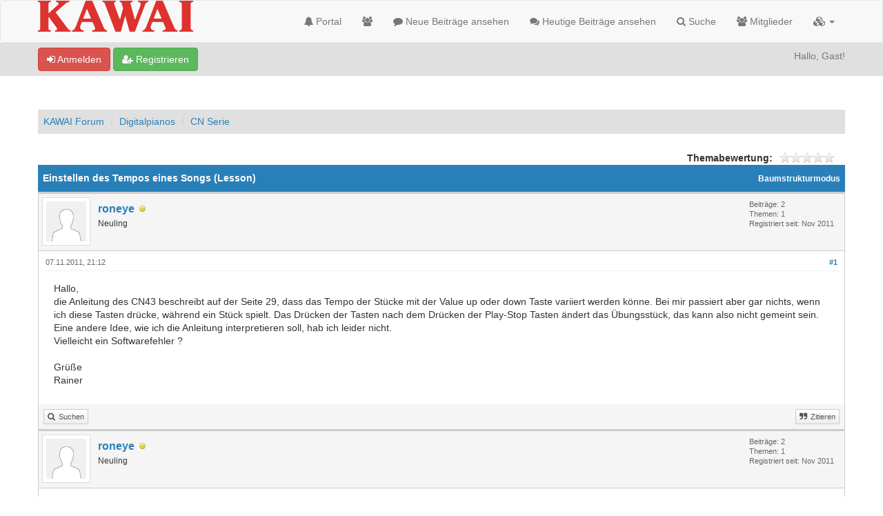

--- FILE ---
content_type: text/html; charset=UTF-8
request_url: https://www.kawai.de/forum/showthread.php?tid=30
body_size: 9511
content:
<!DOCTYPE html><!-- start: showthread -->
<html xml:lang="de" lang="de" xmlns="http://www.w3.org/1999/xhtml">
<head>
<title>Einstellen des Tempos eines Songs (Lesson)</title>
<!-- start: headerinclude -->
<link rel="alternate" type="application/rss+xml" title="Letzte Themen (RSS 2.0)" href="https://www.kawai.de/forum/syndication.php" />
<link rel="alternate" type="application/atom+xml" title="Letzte Themen (Atom 1.0)" href="https://www.kawai.de/forum/syndication.php?type=atom1.0" />
<link rel="shortcut icon" href="/favicon.ico" />
<meta http-equiv="Content-Type" content="text/html; charset=UTF-8" />
<meta name="viewport" content="width=device-width, initial-scale=1" />

<script type="text/javascript" src="https://www.kawai.de/forum/jscripts/jquery.js?ver=1823"></script>
<script type="text/javascript" src="https://maxcdn.bootstrapcdn.com/bootstrap/3.3.7/js/bootstrap.min.js"></script>
<script type="text/javascript" src="https://www.kawai.de/forum/jscripts/jquery.plugins.min.js?ver=1821"></script>
<script type="text/javascript" src="https://www.kawai.de/forum/jscripts/general.js?ver=1827"></script>
<script type="text/javascript" src="https://www.kawai.de/forum/images/bootbb/js/tooltip.js"></script>

<link rel="stylesheet" href="https://maxcdn.bootstrapcdn.com/bootstrap/3.3.7/css/bootstrap.min.css" />
<link href='https://fonts.googleapis.com/css?family=Droid+Sans' rel='stylesheet' type='text/css' />
<!-- link rel="stylesheet" href="https://maxcdn.bootstrapcdn.com/font-awesome/4.7.0/css/font-awesome.min.css" / -->
<link rel="stylesheet" href="https://cdn.jsdelivr.net/npm/fork-awesome@1.1.7/css/fork-awesome.min.css" integrity="sha256-gsmEoJAws/Kd3CjuOQzLie5Q3yshhvmo7YNtBG7aaEY=" crossorigin="anonymous">

<link type="text/css" rel="stylesheet" href="https://www.kawai.de/forum/cache/themes/theme6/global.css?t=1723640447" />
<link type="text/css" rel="stylesheet" href="https://www.kawai.de/forum/cache/themes/theme6/css3.css?t=1723640447" />
<link type="text/css" rel="stylesheet" href="https://www.kawai.de/forum/cache/themes/theme6/responsive.css?t=1723640447" />
<link type="text/css" rel="stylesheet" href="https://www.kawai.de/forum/cache/themes/theme6/blue.css?t=1723640447" />
<link type="text/css" rel="stylesheet" href="https://www.kawai.de/forum/cache/themes/theme6/star_ratings.css?t=1723640447" />
<link type="text/css" rel="stylesheet" href="https://www.kawai.de/forum/cache/themes/theme6/showthread.css?t=1723640447" />




<script type="text/javascript">
jQuery(document).on('click', '.panel-heading span.clickable', function(e){
    var jQuerythis = jQuery(this);
	if(!jQuerythis.hasClass('panel-collapsed')) {
		jQuerythis.parents('.panel').find('.panel-body').slideUp();
		jQuerythis.addClass('panel-collapsed');
		jQuerythis.find('i').removeClass('glyphicon-chevron-up').addClass('glyphicon-chevron-down');
	} else {
		jQuerythis.parents('.panel').find('.panel-body').slideDown();
		jQuerythis.removeClass('panel-collapsed');
		jQuerythis.find('i').removeClass('glyphicon-chevron-down').addClass('glyphicon-chevron-up');
	}
})
</script>




<script type="text/javascript">
	lang.unknown_error = "Ein unbekannter Fehler ist aufgetreten.";
	lang.confirm_title = "Bitte bestätigen";
	lang.expcol_collapse = "[-]";
	lang.expcol_expand = "[+]";
	lang.select2_match = "Ein Ergebnis wurde gefunden, drücke die Eingabetaste um es auszuwählen.";
	lang.select2_matches = "{1} Ergebnisse wurden gefunden, benutze die Pfeiltasten zum Navigieren.";
	lang.select2_nomatches = "Keine Ergebnisse gefunden";
	lang.select2_inputtooshort_single = "Bitte gib ein oder mehrere Zeichen ein";
	lang.select2_inputtooshort_plural = "Bitte gib {1} oder mehr Zeichen ein";
	lang.select2_inputtoolong_single = "Bitte lösche ein Zeichen";
	lang.select2_inputtoolong_plural = "Bitte lösche {1} Zeichen";
	lang.select2_selectiontoobig_single = "Du kannst nur einen Eintrag auswählen";
	lang.select2_selectiontoobig_plural = "Du kannst nur {1} Einträge auswählen";
	lang.select2_loadmore = "Lade weitere Ergebnisse&hellip;";
	lang.select2_searching = "Suche&hellip;";
	
	var templates = {
		modal: '<div class=\"modal\">\
	<div style=\"overflow-y: auto; max-height: 400px;\">\
		<table border=\"0\" cellspacing=\"0\" cellpadding=\"5\" class=\"tborder\">\
			<tr>\
				<td class=\"thead\"><strong>__title__</strong></td>\
			</tr>\
			<tr>\
				<td class=\"trow1\">__message__</td>\
			</tr>\
			<tr>\
				<td class=\"tfoot\">\
					<div style=\"text-align: center\" class=\"modal_buttons\">__buttons__</div>\
				</td>\
			</tr>\
		</table>\
	</div>\
</div>',
		modal_button: '<input type=\"submit\" class=\"button\" value=\"__title__\"/>&nbsp;'
	};
	
	var cookieSecureFlag = "0";
	var cookieDomain = ".kawai.de";
	var cookiePath = "/forum/";
	var cookiePrefix = "";
	var deleteevent_confirm = "Möchtest Du dieses Ereignis wirklich löschen?";
	var removeattach_confirm = "Möchtest du den ausgewählten Anhang wirklich löschen?";
	var loading_text = 'Lade.<br />Bitte warten&hellip;';
	var saving_changes = 'Änderungen werden gespeichert&hellip;';
	var use_xmlhttprequest = "1";
	var my_post_key = "b7b759bd3751c10e6e4b2928f660f91a";
	var rootpath = "https://www.kawai.de/forum";
	var imagepath = "https://www.kawai.de/forum/images/bootbb";
  	var yes_confirm = "Ja";
	var no_confirm = "Nein";
	var MyBBEditor = null;
	var spinner_image = "https://www.kawai.de/forum/images/bootbb/spinner.gif";
	var spinner = "<img src='" + spinner_image +"' alt='' />";
	var modal_zindex = 9999;
</script>

<!-- Make videos responsive - https://github.com/davatron5000/FitVids.js (additional video sites added for MyBB) -->
<script type="text/javascript" src="https://www.kawai.de/forum/images/bootbb/js/jquery.fitvids.js"></script>
<script>
	$(document).ready(function(){
		// Target the iframe parent div
		var bvc = $(".bootbb-video-container");
		//bvc.css("max-width", "800px");
		bvc.fitVids();
	});
</script>
<!-- end: headerinclude -->
<script>
<!--
	var quickdelete_confirm = "Möchtest du diesen Beitrag wirklich löschen?";
	var quickrestore_confirm = "Möchtest du diesen Beitrag wirklich wiederherstellen?";
	var allowEditReason = "1";
	lang.save_changes = "Änderungen speichern";
	lang.cancel_edit = "Bearbeitung abbrechen";
	lang.quick_edit_update_error = "Beim Bearbeiten des Beitrags ist es zu einem Fehler gekommen:";
	lang.quick_reply_post_error = "Beim Absenden des Beitrags ist es zu einem Fehler gekommen:";
	lang.quick_delete_error = "Beim Löschen des Beitrags ist es zu einem Fehler gekommen:";
	lang.quick_delete_success = "Der Beitrag wurde erfolgreich gelöscht.";
	lang.quick_delete_thread_success = "Das Thema wurde erfolgreich gelöscht.";
	lang.quick_restore_error = "Beim Wiederherstellen des Beitrags ist es zu einem Fehler gekommen:";
	lang.quick_restore_success = "Der Beitrag wurde erfolgreich wiederhergestellt.";
	lang.editreason = "Bearbeitungsgrund";
// -->
</script>
<!-- jeditable (jquery) -->
<script src="https://www.kawai.de/forum/jscripts/report.js?ver=1820"></script>
<script src="https://www.kawai.de/forum/jscripts/jeditable/jeditable.min.js"></script>
<script src="https://www.kawai.de/forum/jscripts/thread.js?ver=1827"></script>
</head>
<body>
	<!-- start: header -->
<header>
<div class="navbar navbar-default">
     <div class="container">
          <div class="navbar-header">
               <button type="button" class="navbar-toggle" data-toggle="collapse" data-target=".navbar-ex1-collapse" aria-label="">
               <span class="icon-bar"></span>
               <span class="icon-bar"></span>
               <span class="icon-bar"></span> 
               </button>
			  
			  <div class="navbar-header scaleimages">
				  <!--<a class="navbar-brand" href="https://www.kawai.de/forum">KAWAI</a>-->
				  <a class="" href="https://www.kawai.de/forum/"><img src="https://www.kawai.de/style/img/logo_hover.png" /></a>
			  
			  </div>
          </div>
          <div class="collapse navbar-collapse navbar-ex1-collapse">
			  <ul class="nav navbar-nav navbar-right">
				  <li id="nav-portal"><a href="https://www.kawai.de/forum/portal.php"><i class="fa fa-bell"></i> Portal</a></li>
               <li id="nav-forums"><a href="https://www.kawai.de/forum/index.php"><i class="fa fa-group"></i> </a></li>
				<li><a href="https://www.kawai.de/forum/search.php?action=getnew"><i class="fa fa-comment"></i> Neue Beiträge ansehen</a></li>
            	<li><a href="https://www.kawai.de/forum/search.php?action=getdaily"><i class="fa fa-comments"></i> Heutige Beiträge ansehen</a></li>
               <li id="nav-search"><a href="https://www.kawai.de/forum/search.php"><i class="fa fa-search"></i> Suche</a></li>
               <li id="nav-member"><a href="https://www.kawai.de/forum/memberlist.php"><i class="fa fa-users"></i> Mitglieder</a></li>
				  
<li class="dropdown">
          <a href="#" class="dropdown-toggle" data-toggle="dropdown" role="button" aria-expanded="false"><i class="fa fa-cubes"></i>  <span class="caret"></span></a>
          <ul class="dropdown-menu" role="menu">
			  <li id="nav-help"><a href="https://www.kawai.de/forum/misc.php?action=help"><i class="fa fa-life-bouy"></i> Hilfe</a></li>
			  <li class="divider"></li>
			  <li id="nav-calendar"><a href="https://www.kawai.de/forum/calendar.php"><i class="fa fa-calendar"></i> Kalender</a></li>
          </ul>
</li> 
</ul>
  
          </div>
     </div>
</div>
</header>


<div id="container">
	<a name="top" id="top"></a>
		<div id="header">
			<div id="panel">
				<div class="upper">
					<div class="container">

						<!-- start: header_welcomeblock_guest -->
<span><a href="https://www.kawai.de/forum/member.php?action=login" onclick="$('#quick_login').modal({ fadeDuration: 250, keepelement: true }); return false;" class="login btn btn-danger" style="color: #fff;"><i class="fa fa-sign-in"></i> Anmelden</a> <a href="https://www.kawai.de/forum/member.php?action=register" class="register btn btn-success" style="color: #fff;"><i class="fa fa-user-plus"></i> Registrieren</a></span>

<span class="float_right hidden-xs">Hallo, Gast!</span>

<br class="clearfix" />
	

				<div class="modal" id="quick_login" style="display: none;">
					<form method="post" action="https://www.kawai.de/forum/member.php">
						<input name="my_post_key" type="hidden" value="b7b759bd3751c10e6e4b2928f660f91a" />
						<input name="action" type="hidden" value="do_login" />
						<input name="url" type="hidden" value="" />
						<input name="quick_login" type="hidden" value="1" />
						<table width="100%" cellspacing="0" cellpadding="0" border="0" class="tborder">
							<tr>
								<td class="thead" colspan="2"><strong>Login</strong></td>
							</tr>
							<tr>
								<td class="trow1" width="25%"><strong>Benutzername:</strong></td>
								<td class="trow1"><input name="quick_username" id="quick_login_username" type="text" value="" class="textbox initial_focus" /></td>
							</tr>
							<tr>
								<td class="trow2"><strong>Passwort:</strong></td>
								<td class="trow2">
									<input name="quick_password" id="quick_login_password" type="password" value="" class="textbox" /> <a href="https://www.kawai.de/forum/member.php?action=lostpw" class="lost_password">Passwort vergessen?</a>
								</td>
							</tr>
							<tr>
								<td class="trow1">&nbsp;</td>
								<td class="trow1 remember_me">
									<input name="quick_remember" id="quick_login_remember" type="checkbox" value="yes" class="checkbox" checked="checked" />
									<label for="quick_login_remember">Merken</label>
								</td>
							</tr>
							<tr>
								<td class="trow2" colspan="2">
									<div align="center"><input name="submit" type="submit" class="button" value="Login" /></div>
								</td>
							</tr>
						</table>
					</form>
				</div>
				<script type="text/javascript">
					$("#quick_login input[name='url']").val($(location).attr('href'));
				</script>
<!-- end: header_welcomeblock_guest -->
					
					</div>
			</div>
			</div>
	</div>
			</div>
               
				   
                <main class="container">
				<br />
                 <!-- start: nav -->
<ol class="breadcrumb container"><!-- start: nav_bit -->
<li><a href="https://www.kawai.de/forum/index.php">KAWAI Forum</a></li>
<!-- end: nav_bit --><!-- start: nav_bit -->
<li><a href="forumdisplay.php?fid=5">Digitalpianos</a></li>
<!-- end: nav_bit --><!-- start: nav_bit -->
<li><a href="forumdisplay.php?fid=8&amp;page=6">CN Serie</a></li>
<!-- end: nav_bit --><!-- start: nav_sep_active -->

<!-- end: nav_sep_active --></ol>
<!-- end: nav -->
				
				
				
				
				
				
<!-- end: header -->
	
	
	<div class="float_left">
		
	</div>
	<div class="float_right">
		
	</div>
	<!-- start: showthread_ratethread -->
<div style="margin-top: 6px; padding-right: 10px;" class="float_right">
		<script type="text/javascript">
		<!--
			lang.ratings_update_error = "Es ist zu einem Fehler beim Aktualisieren der Bewertung gekommen.";
		// -->
		</script>
		<script type="text/javascript" src="https://www.kawai.de/forum/jscripts/rating.js?ver=1821"></script>
		<div class="inline_rating">
			<strong class="float_left" style="padding-right: 10px;">Themabewertung:</strong>
			<ul class="star_rating star_rating_notrated" id="rating_thread_30">
				<li style="width: 0%" class="current_rating" id="current_rating_30">0 Bewertung(en) - 0 im Durchschnitt</li>
				<li><a class="one_star" title="1 Stern von 5" href="./ratethread.php?tid=30&amp;rating=1&amp;my_post_key=b7b759bd3751c10e6e4b2928f660f91a">1</a></li>
				<li><a class="two_stars" title="2 Sterne von 5" href="./ratethread.php?tid=30&amp;rating=2&amp;my_post_key=b7b759bd3751c10e6e4b2928f660f91a">2</a></li>
				<li><a class="three_stars" title="3 Sterne von 5" href="./ratethread.php?tid=30&amp;rating=3&amp;my_post_key=b7b759bd3751c10e6e4b2928f660f91a">3</a></li>
				<li><a class="four_stars" title="4 Sterne von 5" href="./ratethread.php?tid=30&amp;rating=4&amp;my_post_key=b7b759bd3751c10e6e4b2928f660f91a">4</a></li>
				<li><a class="five_stars" title="5 Sterne von 5" href="./ratethread.php?tid=30&amp;rating=5&amp;my_post_key=b7b759bd3751c10e6e4b2928f660f91a">5</a></li>
			</ul>
		</div>
</div>
<!-- end: showthread_ratethread --><br class="clear" />
	<div class="tborder tfixed clear">
		<div class="thead">
				<div class="float_right">
					<span class="smalltext"><a href="showthread.php?mode=threaded&amp;tid=30&amp;pid=72#pid72">Baumstrukturmodus</a></span>
				</div>
				
					Einstellen des Tempos eines Songs (Lesson)
			</div>
	</div>
<div id="posts_container">
	<div id="posts">
		<!-- start: postbit -->

<a id="pid72"></a>
<div class="post " style="" id="post_72">
<div class="post_author">
	<!-- start: postbit_avatar -->
<div class="postbit_avatar author_avatar"><a href="member.php?action=profile&amp;uid=52"><img src="https://www.kawai.de/forum/images/default_avatar.png" alt="" width="70" height="70" /></a></div>
<!-- end: postbit_avatar -->
	<div class="author_information">
			<strong><span class="largetext"><a href="https://www.kawai.de/forum/member.php?action=profile&amp;uid=52">roneye</a></span></strong> <!-- start: postbit_offline -->
<span class="online_status status_offline" title="Offline"></span>
<!-- end: postbit_offline --><br />
			<span class="smalltext">
				Neuling<br />
				<span class="postbit_userstars"><br /></span>
				
			</span>
	</div>
	<div class="author_statistics">
		<!-- start: postbit_author_user -->
	Beiträge: 2<br />
	Themen: 1<br />
	Registriert seit: Nov 2011
	<br />
<!-- end: postbit_author_user -->
		<span class="smalltext"></span>
	</div>
</div>
<div class="post_content">
	<div class="post_head">
		<!-- start: postbit_posturl -->
<div class="float_right" style="vertical-align: top">
<strong><a href="showthread.php?tid=30&amp;pid=72#pid72" title="Einstellen des Tempos eines Songs (Lesson)">#1</a></strong>

</div>
<!-- end: postbit_posturl -->
		
		<h1 aria-label="Beitrag 1 von roneye" style="display:inline;font-size:9px;"><!-- helps navigation for screen readers --></h1>
		<span class="post_date">07.11.2011, 21:12  </span>
		
	</div>
	<div class="post_body scaleimages" id="pid_72">
		Hallo,<br />
die Anleitung des CN43 beschreibt auf der Seite 29, dass das Tempo der Stücke mit der Value up oder down Taste variiert werden könne. Bei mir passiert aber gar nichts, wenn ich diese Tasten drücke, während ein Stück spielt. Das Drücken der Tasten nach dem Drücken der Play-Stop Tasten ändert das Übungsstück, das kann also nicht gemeint sein. Eine andere Idee, wie ich die Anleitung interpretieren soll, hab ich leider nicht. <br />
Vielleicht ein Softwarefehler ?<br />
<br />
Grüße<br />
Rainer

	</div>
	
	
	<div class="post_meta" id="post_meta_72">
		
		<div class="post_edit align_right smalltext float_right" id="edited_by_72"></div>
	</div>
	
	
</div>
<div class="post_controls">
	<div class="postbit_buttons author_buttons float_left">
		<!-- start: postbit_find -->
<a href="search.php?action=finduser&amp;uid=52" title="Alle Beiträge dieses Benutzers finden" class="postbit_find"><span>Suchen</span></a>
<!-- end: postbit_find -->
	</div>
	<div class="postbit_buttons post_management_buttons float_right">
		<!-- start: postbit_quote -->
<a href="newreply.php?tid=30&amp;replyto=72" title="Diese Nachricht in einer Antwort zitieren" class="postbit_quote postbit_mirage"><span>Zitieren</span></a>
<!-- end: postbit_quote -->
	</div>
</div>
</div>
<!-- end: postbit --><!-- start: postbit -->

<a id="pid73"></a>
<div class="post " style="" id="post_73">
<div class="post_author">
	<!-- start: postbit_avatar -->
<div class="postbit_avatar author_avatar"><a href="member.php?action=profile&amp;uid=52"><img src="https://www.kawai.de/forum/images/default_avatar.png" alt="" width="70" height="70" /></a></div>
<!-- end: postbit_avatar -->
	<div class="author_information">
			<strong><span class="largetext"><a href="https://www.kawai.de/forum/member.php?action=profile&amp;uid=52">roneye</a></span></strong> <!-- start: postbit_offline -->
<span class="online_status status_offline" title="Offline"></span>
<!-- end: postbit_offline --><br />
			<span class="smalltext">
				Neuling<br />
				<span class="postbit_userstars"><br /></span>
				
			</span>
	</div>
	<div class="author_statistics">
		<!-- start: postbit_author_user -->
	Beiträge: 2<br />
	Themen: 1<br />
	Registriert seit: Nov 2011
	<br />
<!-- end: postbit_author_user -->
		<span class="smalltext"></span>
	</div>
</div>
<div class="post_content">
	<div class="post_head">
		<!-- start: postbit_posturl -->
<div class="float_right" style="vertical-align: top">
<strong><a href="showthread.php?tid=30&amp;pid=73#pid73" title="RE: Einstellen des Tempos eines Songs (Lesson)">#2</a></strong>

</div>
<!-- end: postbit_posturl -->
		
		<h1 aria-label="Beitrag 2 von roneye" style="display:inline;font-size:9px;"><!-- helps navigation for screen readers --></h1>
		<span class="post_date">07.11.2011, 22:05  </span>
		
	</div>
	<div class="post_body scaleimages" id="pid_73">
		Ich hab's doch noch herausgefunden - das ist in der Anleitung nicht richtig beschrieben. Es ist analog zur Rhythm-Funktion: Man muss zunächst die Tempo-Taste drücken und halten, und dann erst die Value up oder -down Taste drücken.<br />
Hier müsste die Anleitung nachgebessert werden. <br />
Grüße, Rainer

	</div>
	
	
	<div class="post_meta" id="post_meta_73">
		
		<div class="post_edit align_right smalltext float_right" id="edited_by_73"></div>
	</div>
	
	
</div>
<div class="post_controls">
	<div class="postbit_buttons author_buttons float_left">
		<!-- start: postbit_find -->
<a href="search.php?action=finduser&amp;uid=52" title="Alle Beiträge dieses Benutzers finden" class="postbit_find"><span>Suchen</span></a>
<!-- end: postbit_find -->
	</div>
	<div class="postbit_buttons post_management_buttons float_right">
		<!-- start: postbit_quote -->
<a href="newreply.php?tid=30&amp;replyto=73" title="Diese Nachricht in einer Antwort zitieren" class="postbit_quote postbit_mirage"><span>Zitieren</span></a>
<!-- end: postbit_quote -->
	</div>
</div>
</div>
<!-- end: postbit -->
	</div>
</div>
	
			<div class="tfoot row">
				<div class="col-sm-6">
					<strong>&laquo; <a href="showthread.php?tid=30&amp;action=nextoldest">Ein Thema zurück</a> | <a href="showthread.php?tid=30&amp;action=nextnewest">Ein Thema vor</a> &raquo;</strong>
				</div>
				<div class="col-sm-6"><!-- start: showthread_search -->
	<div class="float_right">
		<form action="search.php" method="post">
			<input type="hidden" name="action" value="thread" />
			<input type="hidden" name="tid" value="30" />
			<input type="text" name="keywords" value="Suchbegriff(e)" onfocus="if(this.value == 'Suchbegriff(e)') { this.value = ''; }" onblur="if(this.value=='') { this.value='Suchbegriff(e)'; }" class="textbox" size="25" />
			<input type="submit" class="button" value="Thema durchsuchen" />
		</form>
	</div>
<!-- end: showthread_search --></div>
			</div>
	<div class="float_left">
		
	</div>
	<div class="float_right">
		
	</div>
	<br class="clear" />
	
	
	<!-- start: showthread_similarthreads -->
<br />
<div class="tborder">

<div class="thead">Möglicherweise verwandte Themen&hellip;</div>

<div class="tcat rowbit">

<span data-width="60%" class="threadbit_main"> Thema / Verfasser</span>


<span class="threadbit_stats threadbit_replies align_center" data-width="7.5%">Antworten</span>
			
<span class="threadbit_stats threadbit_views align_center" data-width="7.5%">		
Ansichten</span>

<span class="threadbit_lastpost" data-width="25%">Letzter Beitrag</span>

</div>
	
    <!-- start: showthread_similarthreads_bit -->
<div class="row trow1">
<div class="col-sm-7">
<a href="showthread.php?tid=288">Noten für die Lesson Funktion auf Tablet</a>
<div class="smalltext"><a href="https://www.kawai.de/forum/member.php?action=profile&amp;uid=304">Bart</a></div>
</div>
<div class="align_center smalltext col-sm-1 hidden-xs" data-lang="Antworten"><a href="javascript:MyBB.whoPosted(288);">2</a></div>

<div class="align_center smalltext col-sm-1 hidden-xs" data-lang="Ansichten">7,362</div>

<div class="smalltext col-sm-3 align_right">
<a href="showthread.php?tid=288&amp;action=lastpost" data-lastpost-time="">Letzter Beitrag</a> von <a href="https://www.kawai.de/forum/member.php?action=profile&amp;uid=297">Kalessin</a><br />
18.12.2013, 17:34 
    </div>
 </div>
<!-- end: showthread_similarthreads_bit --><!-- start: showthread_similarthreads_bit -->
<div class="row trow1">
<div class="col-sm-7">
<a href="showthread.php?tid=68">CN 43: Umwandlung eines MIDI/SMF-Songs in eine Audio-Datei</a>
<div class="smalltext"><a href="https://www.kawai.de/forum/member.php?action=profile&amp;uid=106">tarare</a></div>
</div>
<div class="align_center smalltext col-sm-1 hidden-xs" data-lang="Antworten"><a href="javascript:MyBB.whoPosted(68);">1</a></div>

<div class="align_center smalltext col-sm-1 hidden-xs" data-lang="Ansichten">5,039</div>

<div class="smalltext col-sm-3 align_right">
<a href="showthread.php?tid=68&amp;action=lastpost" data-lastpost-time="">Letzter Beitrag</a> von <a href="https://www.kawai.de/forum/member.php?action=profile&amp;uid=1">michaelkunz</a><br />
30.01.2012, 11:08 
    </div>
 </div>
<!-- end: showthread_similarthreads_bit --><!-- start: showthread_similarthreads_bit -->
<div class="row trow1">
<div class="col-sm-7">
<a href="showthread.php?tid=9">Notenhefte für die Lesson Funktion</a>
<div class="smalltext"><a href="https://www.kawai.de/forum/member.php?action=profile&amp;uid=2">hansjuergenkurth</a></div>
</div>
<div class="align_center smalltext col-sm-1 hidden-xs" data-lang="Antworten"><a href="javascript:MyBB.whoPosted(9);">0</a></div>

<div class="align_center smalltext col-sm-1 hidden-xs" data-lang="Ansichten">11,165</div>

<div class="smalltext col-sm-3 align_right">
<a href="showthread.php?tid=9&amp;action=lastpost" data-lastpost-time="">Letzter Beitrag</a> von <a href="https://www.kawai.de/forum/member.php?action=profile&amp;uid=2">hansjuergenkurth</a><br />
10.10.2011, 14:50 
    </div>
 </div>
<!-- end: showthread_similarthreads_bit -->
</div>
<!-- end: showthread_similarthreads -->
	<br />
	<div class="float_left">
		<ul class="thread_tools">
			<!-- start: showthread_printthread -->
<li class="printable"><a href="printthread.php?tid=30">Druckversion anzeigen</a></li>
<!-- end: showthread_printthread -->
			
			
			
		</ul>
	</div>

	<div class="float_right" style="text-align: right;">
		
		<!-- start: forumjump_advanced -->
<form action="forumdisplay.php" method="get">
<span class="smalltext">Gehe zu:</span>
<select name="fid" class="forumjump">
<option value="-4">Private Nachrichten</option>
<option value="-3">Benutzer Control-Panel</option>
<option value="-5">Wer ist online?</option>
<option value="-2">Suche</option>
<option value="-1">Forenstartseite</option>
<!-- start: forumjump_bit -->
<option value="5" > Digitalpianos</option>
<!-- end: forumjump_bit --><!-- start: forumjump_bit -->
<option value="6" >-- CS Serie</option>
<!-- end: forumjump_bit --><!-- start: forumjump_bit -->
<option value="7" >-- CA Serie</option>
<!-- end: forumjump_bit --><!-- start: forumjump_bit -->
<option value="8" selected="selected">-- CN Serie</option>
<!-- end: forumjump_bit --><!-- start: forumjump_bit -->
<option value="9" >-- CL Serie</option>
<!-- end: forumjump_bit --><!-- start: forumjump_bit -->
<option value="10" >-- MP Serie</option>
<!-- end: forumjump_bit --><!-- start: forumjump_bit -->
<option value="24" >---- MP Sounds und Setups</option>
<!-- end: forumjump_bit --><!-- start: forumjump_bit -->
<option value="11" >-- ES Serie</option>
<!-- end: forumjump_bit --><!-- start: forumjump_bit -->
<option value="25" >-- VPC</option>
<!-- end: forumjump_bit --><!-- start: forumjump_bit -->
<option value="12" >-- Andere Digitalpianos</option>
<!-- end: forumjump_bit --><!-- start: forumjump_bit -->
<option value="31" > Hybrid Pianos</option>
<!-- end: forumjump_bit --><!-- start: forumjump_bit -->
<option value="32" >-- NOVUS Serie</option>
<!-- end: forumjump_bit --><!-- start: forumjump_bit -->
<option value="33" >-- AURES Serie</option>
<!-- end: forumjump_bit --><!-- start: forumjump_bit -->
<option value="34" >-- Anytime Serie</option>
<!-- end: forumjump_bit --><!-- start: forumjump_bit -->
<option value="13" > Klaviere &amp; Flügel</option>
<!-- end: forumjump_bit --><!-- start: forumjump_bit -->
<option value="15" >-- Flügel</option>
<!-- end: forumjump_bit --><!-- start: forumjump_bit -->
<option value="14" >-- Klaviere</option>
<!-- end: forumjump_bit --><!-- start: forumjump_bit -->
<option value="16" > Synthesizer</option>
<!-- end: forumjump_bit --><!-- start: forumjump_bit -->
<option value="18" >-- K1 / K3 / K4 / K5 Synthesizer</option>
<!-- end: forumjump_bit --><!-- start: forumjump_bit -->
<option value="17" >-- K5000 Serie</option>
<!-- end: forumjump_bit --><!-- start: forumjump_bit -->
<option value="29" > QuiccoSound</option>
<!-- end: forumjump_bit --><!-- start: forumjump_bit -->
<option value="30" >-- mi.1 Wireless MIDI Interface</option>
<!-- end: forumjump_bit --><!-- start: forumjump_bit -->
<option value="26" > Mein Kawai</option>
<!-- end: forumjump_bit --><!-- start: forumjump_bit -->
<option value="28" >-- Präsentieren Sie Ihr Kawai Instrument</option>
<!-- end: forumjump_bit --><!-- start: forumjump_bit -->
<option value="20" > Gemischtes</option>
<!-- end: forumjump_bit --><!-- start: forumjump_bit -->
<option value="21" >-- Produktvorschläge</option>
<!-- end: forumjump_bit --><!-- start: forumjump_bit -->
<option value="22" >-- Sonstiges</option>
<!-- end: forumjump_bit --><!-- start: forumjump_bit -->
<option value="23" >-- Rund um das Forum</option>
<!-- end: forumjump_bit -->
</select>
<!-- start: gobutton -->
<input type="submit" class="button" value="Los" />
<!-- end: gobutton -->
</form>
<script type="text/javascript">
$(".forumjump").on('change', function() {
	var option = $(this).val();

	if(option < 0)
	{
		window.location = 'forumdisplay.php?fid='+option;
	}
	else
	{
		window.location = 'forumdisplay.php?fid='+option;
	}
});
</script>
<!-- end: forumjump_advanced -->
	</div>
	<br class="clear" />
	<!-- start: showthread_usersbrowsing -->
<br />
<span class="smalltext">Benutzer, die gerade dieses Thema anschauen: 1 Gast/Gäste</span>
<br />
<!-- end: showthread_usersbrowsing -->
	<!-- start: footer -->
<div style="clear:both"><div style="padding-top: 10px"><!-- start: nav -->
<ol class="breadcrumb container"><!-- start: nav_bit -->
<li><a href="https://www.kawai.de/forum/index.php">KAWAI Forum</a></li>
<!-- end: nav_bit --><!-- start: nav_bit -->
<li><a href="forumdisplay.php?fid=5">Digitalpianos</a></li>
<!-- end: nav_bit --><!-- start: nav_bit -->
<li><a href="forumdisplay.php?fid=8&amp;page=6">CN Serie</a></li>
<!-- end: nav_bit --><!-- start: nav_sep_active -->

<!-- end: nav_sep_active --></ol>
<!-- end: nav --></div></div>
</main>

<div class="blankspace"></div>

<footer id="footer">
	<div class="container">
    <div class="row">
		
        <div class="col-sm-4 foot">
			<h3></h3>
			<p> KAWAI Forum</p>
			
		</div>		
		

		<div class="col-sm-4 foot">
			<h3></h3>
			<p>

 				<a href="https://www.kawai.de" class="btn btn-success" style="color: #fff;" data-toggle="tooltip" data-placement="bottom" data-original-title="Forenstartseite"><i class="fa fa-home"></i></a>
				
				<a href="https://www.kawai.de/forum/archive/index.php?thread-30.html" class="btn btn-danger" style="color: #fff;" data-toggle="tooltip" data-placement="bottom" data-original-title="Archiv-Modus"><i class="fa fa-archive"></i></a>
				
				<a href="#" target="_blank"  rel="noopener" class="btn btn-primary" style="color: #fff;" data-toggle="tooltip" data-placement="bottom" data-original-title=""><i class="fa fa-facebook-square"></i></a>
				
				<a href="#" target="_blank"  rel="noopener" class="btn btn-info" style="color: #fff;" data-toggle="tooltip" data-placement="bottom" data-original-title=""><i class="fa fa-twitter"></i></a>
				
				<a href="https://www.kawai.de/forum/misc.php?action=syndication" class="btn btn-warning" style="color: #fff;" data-toggle="tooltip" data-placement="bottom" title="" data-original-title="RSS-Synchronisation"><i class="fa fa-rss"></i></a>
				<br/>
				<a href="misc.php?action=markread&amp;my_post_key=b7b759bd3751c10e6e4b2928f660f91a" class="btn btn-danger" style="color: #fff; margin-top:10px" data-toggle="tooltip" data-placement="bottom" data-original-title="Alle Foren als gelesen markieren"><i class="fa fa-book"></i> Alle Foren als gelesen markieren</a><br /><br />
				
				
				</p>

		</div>
		
		<div class="col-sm-4 foot">
			
			 <h3></h3>
			 
<p><a href="mailto:support@kawai.de" class="btn btn-primary" style="color: #fff;" data-toggle="tooltip" data-placement="bottom" title="" data-original-title="Contact Us"><i class="fa fa-envelope"></i> Kontakt</a>&nbsp;
			
			<a href="showteam.php" class="btn btn-danger" style="color: #fff;" data-toggle="tooltip" data-placement="bottom" title="" data-original-title="Meet Our Team"><i class="fa fa-users"></i> Foren-Team</a></p>
		</div>
		
		
		
		<!-- The following piece of code allows MyBB to run scheduled tasks. DO NOT REMOVE --><!-- start: task_image -->
<img src="https://www.kawai.de/forum/task.php" height="1" alt="" />
<!-- end: task_image --><!-- End task image code -->
		</div>
	
	</div>

	
<div id="copyright">
	<div class="container">
			<div class="pull-right"></div>
			<div class="pull-left">
				<!-- MyBB is free software developed and maintained by a volunteer community.
					It would be much appreciated by the MyBB Group if you left the full copyright and "powered by" notice intact,
					to show your support for MyBB.  If you choose to remove or modify the copyright below,
					you may be refused support on the MyBB Community Forums.

					This is free software, support us and we'll support you. -->
				Deutsche Übersetzung: <a href="https://www.mybb.de/" target="_blank" rel="noopener">MyBB.de</a>, Powered by <a href="http://www.mybb.com" target="_blank"  rel="noopener" style="color: #fff;" >MyBB</a>. <a href="https://eree.in" title="EREE" target="_blank" rel="noopener" style="color: #fff;">Crafted by EREE</a> and <a href="https://forum.androidbg.com/" title="AndroidBG" target="_blank" rel="noopener" style="color: #fff;">Android BG</a>.<!-- End powered by -->
				
			</div>
	</div>

</div>

</footer>

<!-- Fix for MentionMe popup window position -->
<script type="text/javascript">
	var MentionMe = (function(m) {
	m.customSCEditorContainerOffset = {
		left: 0,
		top: 2,
	};

	return m;
})(MentionMe || {});
</script>
<!-- End Fix for MentionMe popup window position -->
<!-- end: footer -->
	<script type="text/javascript">
		var thread_deleted = "0";
		if(thread_deleted == "1")
		{
			$("#quick_reply_form, .new_reply_button, .thread_tools, .inline_rating").hide();
			$("#moderator_options_selector option.option_mirage").attr("disabled","disabled");
		}
	</script>
</body>
</html>
<!-- end: showthread -->